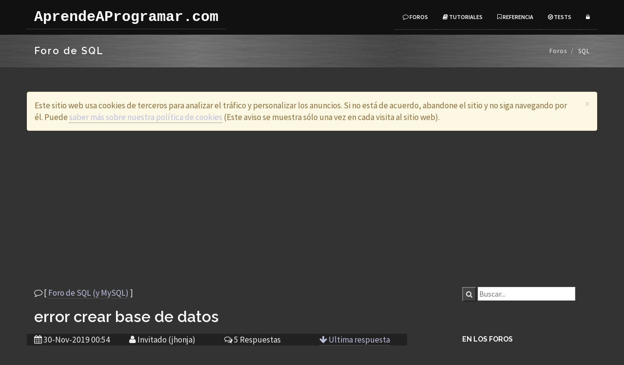

--- FILE ---
content_type: text/html; charset=UTF-8
request_url: https://aprendeaprogramar.com/mod/forum/discuss.php?d=4464
body_size: 5749
content:
<!DOCTYPE html>
<html lang="es">
    <head>
        <meta charset="utf-8">
        <meta http-equiv="X-UA-Compatible" content="IE=edge">
        <meta name="viewport" content="width=device-width, initial-scale=1">
        <title>error crear base de datos  [SQL] - AprendeAProgramar.com</title>

        <!-- Bootstrap -->
        <link href="../../css2016/bootstrap.min.css" rel="stylesheet">
        <link id="estiloBase" href="../../css2016/style2016o.css" rel="stylesheet" type="text/css" media="screen">
        <link href="../../css2016/font-awesome.min.css" rel="stylesheet">
        <link id="estiloFuentes" href="../../css2016/prismDark.css" rel="stylesheet">
                <!--web fonts-->
        <!--google fonts-->
        <link href='https://fonts.googleapis.com/css?family=Source+Sans+Pro:300,400,600,700,900,300italic,400italic,600italic' rel='stylesheet' type='text/css'>
                <!-- HTML5 Shim and Respond.js IE8 support of HTML5 elements and media queries -->
        <!-- WARNING: Respond.js doesn't work if you view the page via file:// -->
        <!--[if lt IE 9]>
          <script src="https://oss.maxcdn.com/html5shiv/3.7.2/html5shiv.min.js"></script>
          <script src="https://oss.maxcdn.com/respond/1.4.2/respond.min.js"></script>
        <![endif]-->
        <script async src="https://pagead2.googlesyndication.com/pagead/js/adsbygoogle.js?client=ca-pub-4298821349414973"
            crossorigin="anonymous"></script>

    </head>
    <body>

        <!--navigation -->
        <!-- Static navbar -->
        <div class="navbar navbar-inverse navbar-static-top yamm" role="navigation">
            <div class="container">
                <div class="navbar-header">
                    <button type="button" class="navbar-toggle" data-toggle="collapse" data-target=".navbar-collapse">
                        <span class="sr-only">Toggle navigation</span>
                        <span class="icon-bar"></span>
                        <span class="icon-bar"></span>
                        <span class="icon-bar"></span>
                    </button>
                    <a class="navbar-brand" href="/">AprendeAProgramar.com</a>
                </div>
                <div class="navbar-collapse collapse">
                    <ul class="nav navbar-nav navbar-right">

                                                        <li><a href="../../foros.php"><i class="fa fa-comment-o"></i> Foros</a></li>
                            <li><a href="../../tutoriales.php"><i class="fa fa-book"></i> Tutoriales</a></li>
                            <li><a href="../../referencia/"><i class="fa fa-bookmark-o"></i> Referencia</a></li>
                            <li><a href="../../quiz/"><i class="fa fa-check-circle-o"></i> Tests</a></li>


                                                <li class="dropdown">
                            <a href="#" class=" dropdown-toggle" data-toggle="dropdown"><i class="fa fa-lock"></i></a>
                            <div class="dropdown-menu dropdown-menu-right dropdown-login-box animated fadeInUp">
                                <form role="form" action="/login/index.php" method="post">
                                    <h4>Acceso</h4>

                                    <input type="hidden" name="c2" value="62" />
                                    <div class="form-group">
                                        <div class="input-group">
                                            <span class="input-group-addon"><i class="fa fa-user"></i></span>
                                            <input type="text" class="form-control" name="nombre" id="nombre"
                                                placeholder="Usuario">
                                        </div>
                                        <br>
                                        <div class="input-group">
                                            <span class="input-group-addon"><i class="fa fa-lock"></i></span>
                                            <input type="password" class="form-control" name="password" id="password"
                                                placeholder="Clave de acceso">
                                        </div>
                                        <br>
                                        <div class="input-group">
                                            <span class="input-group-addon"><i class="fa fa-calculator"></i></span>
                                            <input type="text" class="form-control" name="comprobacion" id="comprobacion"
                                                placeholder="6 + 2 es...">
                                        </div>

                                        <button type="submit" class="btn btn-theme pull-right">Acceder</button>
                                        <div class="clearfix"></div>
                                        <hr>
                                        <p>¿No tienes cuenta? <a href="/login/signup.php">Registrarte</a></p>
                                    </div>
                                </form>
                            </div>
                        </li> <!--menu login li end here-->

                        
                    </ul>
                </div><!--/.nav-collapse -->
            </div><!--container-->
        </div><!--navbar-default-->

        <div class="breadcrumb-wrap">
            <div class="container">
                <div class="row">
                    <div class="col-sm-6">
                        <h4>Foro de SQL</h4>
                    </div>
                    <div class="col-sm-6 hidden-xs text-right">
                        <ol class="breadcrumb">
                                                        <li><a href="/foros.php">Foros</a></li>
                            <li>SQL</li>
                                                    </ol>
                    </div>
                </div>
            </div>
        </div><!--breadcrumbs-->

        <div class="divide80"></div>
        <div class="container">
            <div class="row">

              <!-- Aviso cookies -->
              
              <div class="row">
                 <div class="col-md-12">
                    <div class="alert alert-warning alert-dismissible" role="alert">
                        <button type="button" class="close" data-dismiss="alert" aria-label="Close"><span aria-hidden="true">&times;</span></button>
                        Este sitio web usa cookies de terceros para
                        analizar el tráfico y personalizar los anuncios.
                        Si no está de acuerdo, abandone el sitio y no siga
                        navegando por él. Puede
                        <a href="/cookies.php">saber más sobre nuestra política
                        de cookies</a>
                        (Este aviso se muestra sólo una vez en cada visita
                        al sitio web).
                    </div>
                 </div>
             </div>


                          <!-- Fin de aviso cookies -->


                <div class="col-md-8">

<p><i class="fa fa-comment-o"></i> [ <a href="view.php?f=43">Foro de SQL (y MySQL)</a> ]</p>
<script>
function votarSi(mensaje) {
    $.ajax({
      method: "POST",
      url: "votarSi.php",
      data: { msj: mensaje }
    }).done(function() {
      location.reload();
    });
}
</script><h2 id="top">error crear base de datos</h2><div class="row detalles"><div class="col-md-3"><div class="date">
                    <i class="fa fa-calendar"></i>
                    <span class="data">30-Nov-2019 00:54</span>
                </div></div><div class="col-md-3"><div class="author">
                    <i class="fa fa-user"></i>
                    <span class="data">Invitado  (jhonja)</span>
                </div></div><div class="col-md-3"><div class="comments">
                    <i class="fa fa-comments-o"></i>
                    <span class="data">5 Respuestas</span>
                    </div></div><div class="col-md-3"><div class="comments">
                <a href="#ultimo">
                    <i class="fa fa-arrow-down"></i>
                    <span class="data">Ultima respuesta</span></a>
                    </div></div></div><br /><p>-- Crea el usuario que se usa desde el servidor del monitor, &nbsp;este el codigo<br />--<br />CREATE USER 'monitor'@'%' IDENTIFIED BY 'password';<br />GRANT ALL PRIVILEGES ON gymserver. TO 'monitor'@'%' WITH GRANT OPTION;<br />--<br />el error generado--<br />CREATE USER 'monitor'@'%' IDENTIFIED BY 'password'<br />MySQL ha dicho: <br />#1396 - Operation CREATE USER failed for 'monitor'@'%</p>
<hr /><div class="row detalles"><div class="col-md-3"><div class="date">
                    <i class="fa fa-calendar"></i>
                    <span class="data">30-Nov-2019 16:40</span>
                </div></div><div class="col-md-3"><div class="author">
                    <i class="fa fa-user"></i>
                    <span class="data">Nacho Cabanes (+84)</span>
                </div></div></div><br /><p>&iquest;Por qu&eacute; ese nombre tan extra&ntilde;o para el usuario? &nbsp;&iquest;Y necesitas que su contrase&ntilde;a sea exactamente &quot;password&quot;?<br /></p>
<hr /><div class="row detalles"><div class="col-md-3"><div class="date">
                    <i class="fa fa-calendar"></i>
                    <span class="data">05-Dec-2019 02:30</span>
                </div></div><div class="col-md-3"><div class="author">
                    <i class="fa fa-user"></i>
                    <span class="data">Invitado  (jhonja)</span>
                </div></div></div><br /><p>Hola nacho, la base de datos ya estaba hecha, pero le he cambiado el nombre de usuario y las opciones pero tampoco funciona, yo creeria que la contrase&ntilde;a puede ser cualquiera, pero no la cambie para no da&ntilde;ar la base y la informacion contenida en ella y que funcione sin embargo no hallo la falla del porque no la crea<br /></p>
<hr /><div class="row detalles"><div class="col-md-3"><div class="date">
                    <i class="fa fa-calendar"></i>
                    <span class="data">05-Dec-2019 12:09</span>
                </div></div><div class="col-md-3"><div class="author">
                    <i class="fa fa-user"></i>
                    <span class="data">Nacho Cabanes (+84)</span>
                </div></div></div><br /><p>Pero ese error no es de creaci&oacute;n de base de datos, sino de creaci&oacute;n de usuario, y puede ser por al menos 3 motivos:<br /><br />- Que no tengas permisos para crear usuarios<br /><br />- Que ese usuario ya exista<br /><br />- Que el nombre no sea v&aacute;lido</p>
<hr /><div class="row detalles"><div class="col-md-3"><div class="date">
                    <i class="fa fa-calendar"></i>
                    <span class="data">10-Dec-2019 15:39</span>
                </div></div><div class="col-md-3"><div class="author">
                    <i class="fa fa-user"></i>
                    <span class="data">Invitado  (jhonja)</span>
                </div></div></div><br /><p>Nacho, entiendo lo que me dices, pero:<br />1. he creado otras bases en el mismo equipo sin problema, oque &nbsp;otro permiso necesitaria.<br />2. ese usuario no lo he creado nunca como dices es un poco loco el nombre no se me ocurriria.<br />3.ese yo creo que podria ser el motivo el usuario no es valido, pero pienso que puede ser por las comillas (el oreden o algo asi), no se si el @ sea valido en esa sentencia, la estructura &nbsp;de la sentencia este fallando en algo</p>
<p id="ultimo"></p><hr /><div class="row detalles"><div class="col-md-3"><div class="date">
                    <i class="fa fa-calendar"></i>
                    <span class="data">10-Dec-2019 16:48</span>
                </div></div><div class="col-md-3"><div class="author">
                    <i class="fa fa-user"></i>
                    <span class="data">Invitado  (jhonja)</span>
                </div></div></div><br /><p>Nacho, creo q ya encontre el problema estoy tratando de abrir una base de datos SQL en Xamp donde solo recone las base de dats MSql, bueno ahora ver como convierto una de sql a msql. estoy viendo que es con programas de paga, no es tan sencillo. sabes como &nbsp;lo puedo hacer... gracias</p>
<br /><hr />
           <div class="row volverArriba"> &nbsp;
           <i class="fa fa-arrow-up"></i>
           <a href="#top" class="data"> Volver al principio de la conversación </a>
           </div><br /><br /><hr />
        <div class="row"><p>(No se puede continuar esta discusión
        porque tiene más de dos meses de antigüedad.
        Si tienes dudas parecidas, abre un nuevo hilo.)
        </p></div>
                </div><!--col-->

                <div class="col-md-3 col-md-offset-1">

                    <div class="sidebar-box margin40">
                                            <!-- SiteSearch Google -->
                    <div class="tales-searchbox">
                        <form action="//www.google.es/custom" method="get" accept-charset="utf-8">
                            <input type="hidden" value="www.aprendeaprogramar.com" name="sitesearch" />
                            <input type="hidden" value="www.aprendeaprogramar.com" name="domains" />
                            <input type="hidden" value="pub-4298821349414973" name="client" />
                            <input type="hidden" value="1" name="forid" />
                            <input type="hidden" value="ISO-8859-1" name="ie" />
                            <input type="hidden" value="ISO-8859-1" name="oe" />
                            <input type="hidden" value="GALT:#008000;GL:1;DIV:#336699;VLC:663399;AH:center;BGC:FFFFFF;LBGC:336699;ALC:0000FF;LC:0000FF;T:000000;GFNT:0000FF;GIMP:0000FF;FORID:1;" name="cof" />
                            <input type="hidden" value="es" name="hl" />
                            <button class="searchbutton" type="submit">
                                <i class="fa fa-search"></i>
                            </button>
                            <input class="searchfield" id="searchbox" type="text" placeholder="Buscar..." name="q">
                        </form>
                        <p> &nbsp; </p>
                    </div>
                    <!-- SiteSearch Google -->
                    </div><!--sidebar-box-->

                    <div class="sidebar-box margin40">
                        <h4>En los foros</h4>
                        <ul class="list-unstyled cat-list">
                                                    <li>23-01-2026 16:43 <a href="../../mod/forum/discuss.php?d=8516">ERROR 242 SQL SERVER [SQL]</a></li>
                        <li>23-01-2026 13:20 <a href="../../mod/forum/discuss.php?d=8515">Usar history.go(-1) en un video [Javascript]</a></li>
                        <li>21-01-2026 11:17 <a href="../../mod/forum/discuss.php?d=8514">ejecutar un archivo .kbs [Basic]</a></li>
                        <li>14-01-2026 00:41 <a href="../../mod/forum/discuss.php?d=8513">Stored [SQL]</a></li>
                        <li>12-01-2026 05:02 <a href="../../mod/forum/discuss.php?d=8512">javascript [Javascript]</a></li>
<li><a href="../../novedadesForos.php">(Anteriores...)</a></li>
                        </ul>
                    </div><!--sidebar-box-->

                    <div class="sidebar-box margin40">

                                        </div><!--sidebar-box-->


                </div><!--sidebar-col-->
            </div><!--row for blog post-->
        </div><!--blog full main container-->
        <div class="divide60"></div>
            <footer id="footer">
            <div class="container">

                <div class="row">
                    <div class="col-md-3 col-sm-6 margin30">
                        <div class="footer-col">
                            <h3>AprendeAProgramar.com</h3>
                            <p>
                                Cursos gratuitos de programacion de ordenadores, en español
                                <br/><a href="../../porque.php">¿Por qué?</a>
                                <br/><a href="../../preguntasFrecuentes.php">Preguntas frecuentes</a>
                            </p>
                            <ul class="list-inline social-1">
                                <li><a href="//twitter.com/AprendeAProg"><i class="fa fa-twitter"></i></a></li>                                <li><a href="//instagram.com/aprendeprogram/"><i class="fa fa-instagram"></i></a></li>
                                <li><a href="//facebook.com/aprende.aprogramar.393"><i class="fa fa-facebook"></i></a></li>
                            </ul>
                        </div>
                    </div><!--footer col-->

                    <div class="col-md-3 col-sm-6 margin30">
                        <div class="footer-col">
                            <h3>Mapa del sitio</h3>

                            <ul class="list-unstyled contact">
                                <li><a href="../../tutoriales.php">Tutoriales</a></li>
                                <li><a href="../../foros.php">Foros</a></li>
                                <li><a href="../../referencia/">Referencia</a></li>
                            </ul>
                        </div>
                    </div><!--footer col-->

                    <div class="col-md-3 col-sm-6 margin30">
                        <div class="footer-col">
                            <h3>Novedades</h3>
                            <ul class="list-inline contact">
                                <li><a href="../../novedades.php">24-12-2018: Algunos apartados incluyen... ¡vídeo!</a></li>
                                <li><a href="../../novedades.php">22-03-2015: Puedes votar cuando te guste una respuesta</a></li>
                                <li><a href="../../novedades.php">Anteriores...</a></li>
                            </ul>
                        </div>
                    </div><!--footer col-->
                    <div class="col-md-3 col-sm-6 margin30">
                        <div class="footer-col">
                            <ul class="contact">
                                <li><a href="../../contactar.php">Contactar</a></li>
                            <li><a href="../../quienes.php">¿Quiénes somos?</a></li>
                            </ul>

                        </div>
                    </div><!--footer col-->

                </div>
                <div class="row">
                    <div class="col-md-12 text-center">
                        <div class="footer-btm">
                            <span>- AprendeAprogramar.com - Copyright (c) 2006-2019 </span>
                        </div>
                    </div>
                </div>
            </div>
        </footer><!--default footer end here-->
        <script src="../../js2016/jquery.min.js"></script>
        <script src="../../js2016/bootstrap.min.js" type="text/javascript"></script>
        <script src="../../js2016/prism.js"></script>
        <script src="../../js2016/jquery.isotope.min.js"></script>
        <script src="../../js2016/portfolio.js"></script>

        <script type="text/javascript" src="//s7.addthis.com/js/300/addthis_widget.js#pubid=ra-53fe5fe573852445"></script>


    </body>
</html>



--- FILE ---
content_type: text/html; charset=utf-8
request_url: https://www.google.com/recaptcha/api2/aframe
body_size: 266
content:
<!DOCTYPE HTML><html><head><meta http-equiv="content-type" content="text/html; charset=UTF-8"></head><body><script nonce="PSnAzoWYWadH5tPTr-d1Tg">/** Anti-fraud and anti-abuse applications only. See google.com/recaptcha */ try{var clients={'sodar':'https://pagead2.googlesyndication.com/pagead/sodar?'};window.addEventListener("message",function(a){try{if(a.source===window.parent){var b=JSON.parse(a.data);var c=clients[b['id']];if(c){var d=document.createElement('img');d.src=c+b['params']+'&rc='+(localStorage.getItem("rc::a")?sessionStorage.getItem("rc::b"):"");window.document.body.appendChild(d);sessionStorage.setItem("rc::e",parseInt(sessionStorage.getItem("rc::e")||0)+1);localStorage.setItem("rc::h",'1769352651278');}}}catch(b){}});window.parent.postMessage("_grecaptcha_ready", "*");}catch(b){}</script></body></html>

--- FILE ---
content_type: text/css
request_url: https://aprendeaprogramar.com/css2016/prismDark.css
body_size: 422
content:
/* PrismJS 1.16.0
https://prismjs.com/download.html#themes=prism-okaidia&languages=markup+css+clike+javascript */
/**
 * okaidia theme for JavaScript, CSS and HTML
 * Loosely based on Monokai textmate theme by http://www.monokai.nl/
 * @author ocodia
 */

code[class*="language-"],
pre[class*="language-"] {
	color: #f8f8f2;
	background: none;
	text-shadow: 0 1px rgba(0, 0, 0, 0.3);
	font-family: Consolas, Monaco, 'Andale Mono', 'Ubuntu Mono', monospace;
	font-size: 1.3rem;
	text-align: left;
	white-space: pre;
	word-spacing: normal;
	word-break: normal;
	word-wrap: normal;
	line-height: 1.5;

	-moz-tab-size: 4;
	-o-tab-size: 4;
	tab-size: 4;

	-webkit-hyphens: none;
	-moz-hyphens: none;
	-ms-hyphens: none;
	hyphens: none;
}

/* Code blocks */
pre[class*="language-"] {
	padding: 1em;
	margin: .5em 0;
	overflow: auto;
	border-radius: 0.3em;
}

:not(pre) > code[class*="language-"],
pre[class*="language-"] {
	background: #272822;
}

/* Inline code */
:not(pre) > code[class*="language-"] {
	padding: .1em;
	border-radius: .3em;
	white-space: normal;
}

.token.comment,
.token.prolog,
.token.doctype,
.token.cdata {
	color: slategray;
}

.token.punctuation {
	/*color: #f8f8f2;*/
    color: #ffab29;
}

.namespace {
	opacity: .7;
}

.token.property,
.token.tag,
.token.constant,
.token.symbol,
.token.deleted {
	color: #f92672;
}

.token.boolean,
.token.number {
	color: #ae81ff;
}

.token.selector,
.token.attr-name,
.token.string,
.token.char,
.token.builtin,
.token.inserted {
	color: #a6e22e;
}

.token.operator,
.token.entity,
.token.url,
.language-css .token.string,
.style .token.string,
.token.variable {
	color: #FFFF20;
}

.token.atrule,
.token.attr-value,
.token.function,
.token.class-name {
	color: #e6db74;
}

.token.keyword {
	color: #66d9ef;
}

.token.regex,
.token.important {
	color: #fd971f;
}

.token.important,
.token.bold {
	font-weight: bold;
}
.token.italic {
	font-style: italic;
}

.token.entity {
	cursor: help;
}

